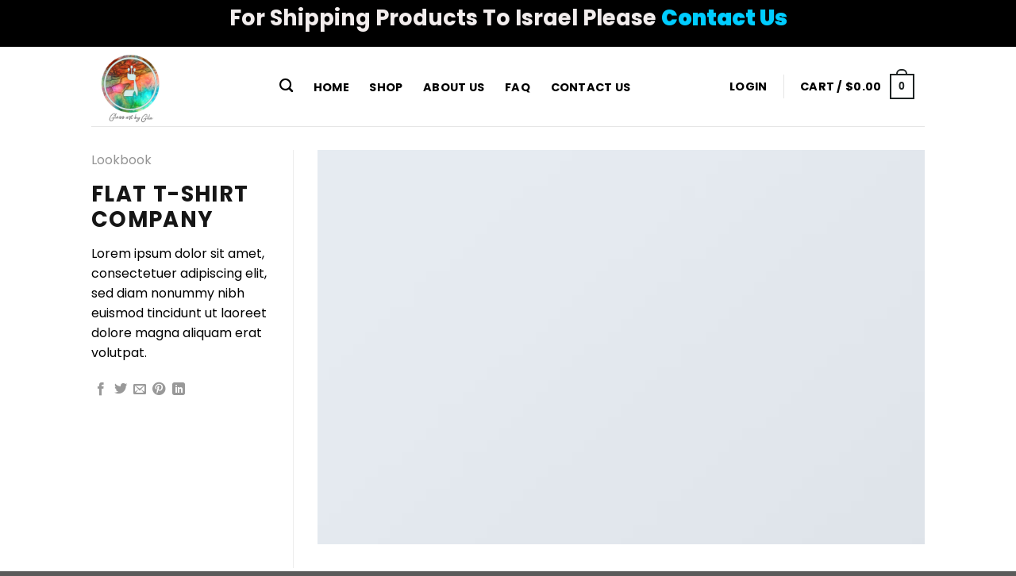

--- FILE ---
content_type: text/css; charset=utf-8
request_url: https://glassart-bygila.com/wp-content/cache/autoptimize/autoptimize_single_224af65df899b129c835d1f5b6da6390.php?ver=4.0.4
body_size: 275
content:
.wc-stripe-card-icons-container{position:relative}.wc-stripe-card-icons-container ul{list-style-type:none!important;padding:0!important;margin:0!important}.wc-stripe-card-icons-container ul li{display:inline-block}.wc-stripe-card-icons-container ul li img{float:none!important;border:0;padding:0;max-height:1.618em}#iframeSamePageIcreditOverlay{position:fixed;z-index:1;background-color:rgba(0,0,0,.7);left:0;top:0;width:100%;height:100%;display:none}#iframeSamePageIcredit{width:700px;position:fixed;height:800px;max-height:100%;left:0;right:0;margin:0 auto;top:15%;z-index:999;display:none;max-width:80%}#iframeSamePageIcredit button{padding:0 10px;background:#3d9cd2;color:#fff;position:absolute;z-index:99;left:0;top:0;overflow:hidden}#iframeSamePageIcredit>div{position:relative;max-width:100%;max-height:100%}